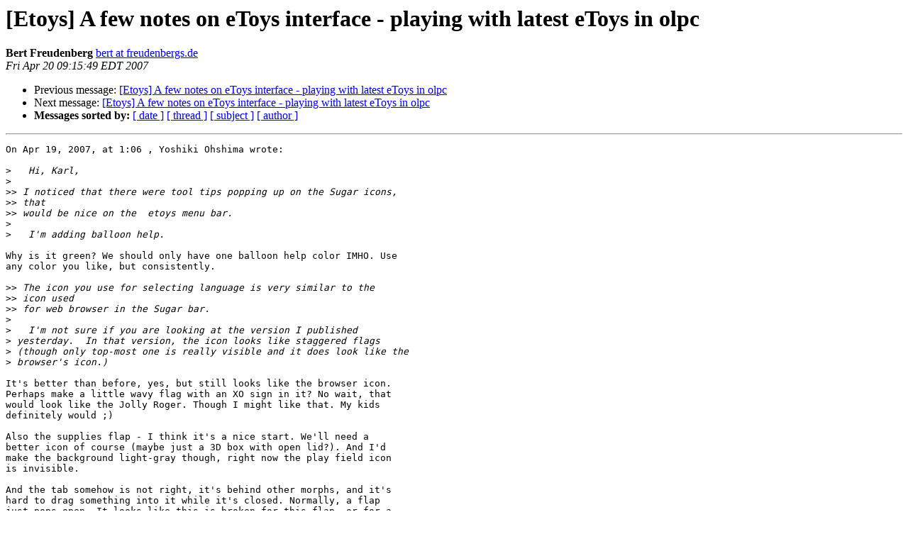

--- FILE ---
content_type: text/html
request_url: http://lists.laptop.org/pipermail/etoys/2007-April/000565.html
body_size: 1773
content:
<!DOCTYPE HTML PUBLIC "-//W3C//DTD HTML 3.2//EN">
<HTML>
 <HEAD>
   <TITLE> [Etoys] A few notes on eToys interface - playing with	latest	eToys in olpc
   </TITLE>
   <LINK REL="Index" HREF="index.html" >
   <LINK REL="made" HREF="mailto:etoys%40laptop.org?Subject=%5BEtoys%5D%20A%20few%20notes%20on%20eToys%20interface%20-%20playing%20with%09latest%0A%09eToys%20in%20olpc&In-Reply-To=u3b2xqo33.wl%25yoshiki%40squeakland.org">
   <META NAME="robots" CONTENT="index,nofollow">
   <META http-equiv="Content-Type" content="text/html; charset=us-ascii">
   <LINK REL="Previous"  HREF="000561.html">
   <LINK REL="Next"  HREF="000566.html">
 </HEAD>
 <BODY BGCOLOR="#ffffff">
   <H1>[Etoys] A few notes on eToys interface - playing with	latest	eToys in olpc</H1>
    <B>Bert Freudenberg</B> 
    <A HREF="mailto:etoys%40laptop.org?Subject=%5BEtoys%5D%20A%20few%20notes%20on%20eToys%20interface%20-%20playing%20with%09latest%0A%09eToys%20in%20olpc&In-Reply-To=u3b2xqo33.wl%25yoshiki%40squeakland.org"
       TITLE="[Etoys] A few notes on eToys interface - playing with	latest	eToys in olpc">bert at freudenbergs.de
       </A><BR>
    <I>Fri Apr 20 09:15:49 EDT 2007</I>
    <P><UL>
        <LI>Previous message: <A HREF="000561.html">[Etoys] A few notes on eToys interface - playing with	latest	eToys in olpc
</A></li>
        <LI>Next message: <A HREF="000566.html">[Etoys] A few notes on eToys interface - playing with	latest	eToys in olpc
</A></li>
         <LI> <B>Messages sorted by:</B> 
              <a href="date.html#565">[ date ]</a>
              <a href="thread.html#565">[ thread ]</a>
              <a href="subject.html#565">[ subject ]</a>
              <a href="author.html#565">[ author ]</a>
         </LI>
       </UL>
    <HR>  
<!--beginarticle-->
<PRE>On Apr 19, 2007, at 1:06 , Yoshiki Ohshima wrote:

&gt;<i>   Hi, Karl,
</I>&gt;<i>
</I>&gt;&gt;<i> I noticed that there were tool tips popping up on the Sugar icons,  
</I>&gt;&gt;<i> that
</I>&gt;&gt;<i> would be nice on the  etoys menu bar.
</I>&gt;<i>
</I>&gt;<i>   I'm adding balloon help.
</I>
Why is it green? We should only have one balloon help color IMHO. Use  
any color you like, but consistently.

&gt;&gt;<i> The icon you use for selecting language is very similar to the  
</I>&gt;&gt;<i> icon used
</I>&gt;&gt;<i> for web browser in the Sugar bar.
</I>&gt;<i>
</I>&gt;<i>   I'm not sure if you are looking at the version I published
</I>&gt;<i> yesterday.  In that version, the icon looks like staggered flags
</I>&gt;<i> (though only top-most one is really visible and it does look like the
</I>&gt;<i> browser's icon.)
</I>
It's better than before, yes, but still looks like the browser icon.  
Perhaps make a little wavy flag with an XO sign in it? No wait, that  
would look like the Jolly Roger. Though I might like that. My kids  
definitely would ;)

Also the supplies flap - I think it's a nice start. We'll need a  
better icon of course (maybe just a 3D box with open lid?). And I'd  
make the background light-gray though, right now the play field icon  
is invisible.

And the tab somehow is not right, it's behind other morphs, and it's  
hard to drag something into it while it's closed. Normally, a flap  
just pops open. It looks like this is broken for this flap, or for a  
flap attached to the right edge ... maybe because of the gap between  
the flap and the screen edge?

If we remove the random tile from that flap, all items will fit in  
one line. Otherwise, we at least need to adjust the default size so  
all items are visible.

Can we have a NEXT icon? I can't remember why we removed that from  
the navigator.

And we could remove the orange nav bar now, no?

- Bert -


</PRE>


<!--endarticle-->
    <HR>
    <P><UL>
        <!--threads-->
	<LI>Previous message: <A HREF="000561.html">[Etoys] A few notes on eToys interface - playing with	latest	eToys in olpc
</A></li>
	<LI>Next message: <A HREF="000566.html">[Etoys] A few notes on eToys interface - playing with	latest	eToys in olpc
</A></li>
         <LI> <B>Messages sorted by:</B> 
              <a href="date.html#565">[ date ]</a>
              <a href="thread.html#565">[ thread ]</a>
              <a href="subject.html#565">[ subject ]</a>
              <a href="author.html#565">[ author ]</a>
         </LI>
       </UL>

<hr>
<a href="http://mailman.laptop.org/mailman/listinfo/etoys">More information about the Etoys
mailing list</a><br>
</body></html>
